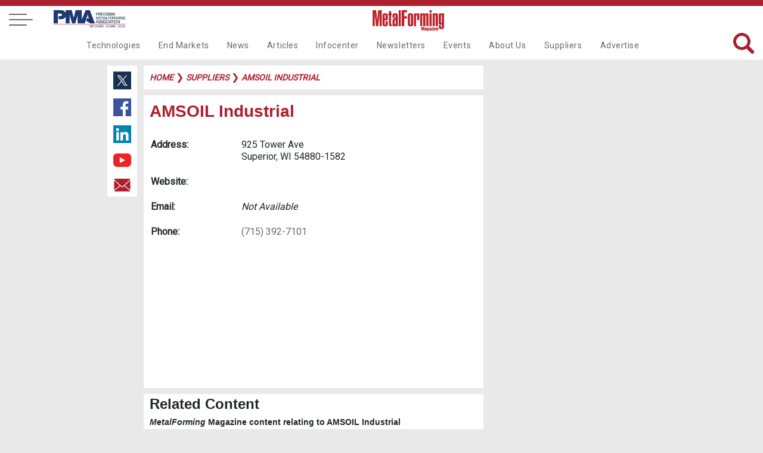

--- FILE ---
content_type: text/html
request_url: https://www.metalformingmagazine.com/suppliers/?/amsoil-industrial
body_size: 40737
content:

<!DOCTYPE html>
<html lang="en">
<head>
<meta charset='utf-8'>
<meta name='viewport' content='width=device-width, initial-scale=1'>
<meta name='title' content='MetalForming Magazine Suppliers | AMSOIL Industrial'>
<meta name='keywords' content='suppliers, metalforming, magazine'>
<meta name='description' content='Suppliers at MetalForming Magazine'>
<meta name='subject' content='MetalForming Magazine Suppliers'>
<meta name='copyright' content='2026 PMI Services, Inc.'>
<meta name='language' content='en-us'>
<meta name='robots' content='index, follow'>
<meta name='revised' content='1/14/2026'>
<meta name='abstract' content=''>
<meta name='topic' content='MetalForming Magazine Suppliers'>
<meta name='summary' content=''>
<meta name='classification' content='Business'>
<meta name='author' content='MetalForming Magazine, magazine@pma.org'>
<meta name='designer' content='PMI Services, Inc.'>
<meta name='reply-to' content='magazine@pma.org'>
<meta name='owner' content='PMI Services, Inc.'>
<meta name='url' content='https://www.metalformingmagazine.com/suppliers/?/amsoil-industrial'>
<meta name='identifier-URL' content=''>
<meta name='pagename' content=''>
<meta name='coverage' content='Worldwide'>
<meta name='distribution' content='Global'>
<meta name='rating' content='General'>
<meta name='revisit-after' content='7 days'>
<meta name='target' content='all'>
<meta name='HandheldFriendly' content='True'>
<meta name='MobileOptimized' content='320'>
<meta name='date' content=''>
<meta name='syndication-source' content=''>
<meta name='original-source' content=''>
<meta http-equiv='Expires' content='1/21/2031'>
<meta http-equiv='Cache-Control' content='max-age=86400'>
<meta property="og:site_name" content="MetalForming Magazine"/>
<meta property='og:title' content='MetalForming Magazine Suppliers | AMSOIL Industrial'>
<meta property='og:description' content='Suppliers at MetalForming Magazine' />
<meta property='og:type' content='article' />
<meta property='og:url' content='https://www.metalformingmagazine.com/suppliers/?/amsoil-industrial' />
<meta property='og:image' content='https://www.metalformingmagazine.com/public/images/social-media/logo-400x400.jpg' />
<meta property='og:image:width' content='400' />
<meta property='og:image:height' content='400' />
<meta name='twitter:card' content='summary'>
<meta name='twitter:site' content='@metalforming'>
<meta name='twitter:title' content='MetalForming Magazine Suppliers'>
<meta name='twitter:description' content='Suppliers at MetalForming Magazine' />
<meta name='twitter:creator' content=''>
<meta name='twitter:image' content=''>
<meta name='twitter:domain' content='https://www.metalformingmagazine.com'>
<meta name='thumbnail' content='https://www.metalformingmagazine.com/public/images/social-media/logo-400x400.jpg'/>
<link rel='canonical' href='https://www.metalformingmagazine.com/suppliers/?/amsoil-industrial' />
<title>MetalForming Magazine Suppliers | AMSOIL Industrial</title>

<meta name="google-site-verification" content="gbi57IRJa_NWUF-VfFA0w6CUnRt9BiP6b5Xd3eovZSo" />
<!-- Google tag (gtag.js) -->
<script async src="https://www.googletagmanager.com/gtag/js?id=G-65JW9JRLTL"></script>
<script> window.dataLayer = window.dataLayer || []; function gtag(){dataLayer.push(arguments);} gtag('js', new Date()); gtag('config', 'G-65JW9JRLTL'); </script>
<script type="text/javascript">
var viewstate		= 'iUbUSj+TYijYdSj+TQjUTYVV%28T%2C+WUjTQjU%28%29%2C+TQjU%5FijQhj%29+Qi+TYVV%5FijQhj%2C+TQjUTYVV%28T%2C+WUjTQjU%28%29%2C+TQjU%5FUdT%29+Qi+TYVV%5FUdT%2C+SbQii%5FTQjU%5FUdT%2C+SQjUWeho%5FdQcU%2C+fUhcQbYda%2C+jUSXbYda%2C+fheT%5FYT%2C+jYjbU%5FUd%2C+TQjU%5FijQhj%2C+UcRUT%5FSeTU%2C+SedjUdj%5FUd%2C+jofU%2C+YcQWU%2C+YcQWU%5FI%5FH%2C+YcQWU%5FJ%5FH%2C+YcQWU%5FSelUh%2C+TUSa%5FUd%2C+YdjUhUij%5FdQcU%2C+YdjUhUij%5FTUiShYfjYed%2C+ikR%5FYdjUhUij%5FdQcU%2C+ikR%5FYdjUhUij%5FTUiShYfjYed+V742+lm%5FcV%5FfheTi+mYjX+%28debeSa%29+mXUhU+kiUh%5FYT+%3D+%27GGKKOKMP%27+QdT+hUbQjYediXYf%5FjofU+%3D+%27SecfQdo%27+QdT+ijQjki+%3D+%27fkRbYiXUT%27+QdT+TQjUTYVV%282y%2C+TQjU%5FijQhj%2C+%27H%2FIH%2FIGIM+N%3AKN%3ALK+Qc%27%29+%3E%3D+G++QdT+%28jUSXbYda+Yi+dej+dkbb%29++QdT+TQjUTYVV%282y%2C+TQjU%5FUdT%2C+%27H%2FIH%2FIGIM+N%3AKN%3ALK+Qc%27%29+%3C%3D+G+ehTUh+Ro+TQjU%5FijQhj+TUiS%2C+SQjUWeho%5FdQcU%2C+fheT%5FYT%2C+jUSXbYda%2C+jYjbU%5FUd%2C+UcRUT%5FSeTU%2C+SedjUdj%5FUd%2C+jofU%2C+YcQWU%2C+YcQWU%5FI%5FH%2C+YcQWU%5FJ%5FH%2C+YcQWU%5FSelUh%2C+TUSa%5FUd%2C+YdjUhUij%5FdQcU%2C+YdjUhUij%5FTUiShYfjYed%2C+ikR%5FYdjUhUij%5FdQcU%2C+ikR%5FYdjUhUij%5FTUiShYfjYed+';
var thisURL 		= 'https://www.metalformingmagazine.com/suppliers/?/amsoil-industrial';
var message 		= '';
var topFldr 		= 'suppliers';
var popUp	 		= 'False';
var showLogin	 	= 'False';

</script>
<link href="/assets/css/nav.css?v=1/21/2026 7:47:54 AM" rel="stylesheet">
<link href="https://fonts.googleapis.com/css?family=Roboto" rel="stylesheet">
<link rel="icon" type="image/png" href="/assets/images/favicon96x96.png" >
<link rel="stylesheet" href="https://cdnjs.cloudflare.com/ajax/libs/font-awesome/4.7.0/css/font-awesome.min.css">
<link rel="stylesheet" type="text/css" href="/assets/js/tooltipster/dist/css/tooltipster.bundle.min.css" />
<link rel="stylesheet" type="text/css" href="/assets/js/tooltipster/dist/css/tooltipster-sideTip-borderless.min.css" />
<link rel="stylesheet" type="text/css" href="/assets/css/inside-pages.css?d=1/21/2026 7:47:54 AM">
<link rel="stylesheet" type="text/css" href="/assets/css/inside-mobile.css?d=1/21/2026 7:47:54 AM">
<link rel="stylesheet" type="text/css" href="/assets/js/jquery.fancybox.min.css">
<link rel="stylesheet" type="text/css" href="https://cdnjs.cloudflare.com/ajax/libs/select2/4.0.7/css/select2.min.css" />
<script src="https://cdnjs.cloudflare.com/ajax/libs/select2/4.0.7/js/select2.min.js"></script> 
<!-- Ad JS --> 
<script type="text/javascript">if (!window.AdButler){(function(){var s = document.createElement("script"); s.async = true; s.type = "text/javascript";s.src = 'https://servedbyadbutler.com/app.js';var n = document.getElementsByTagName("script")[0]; n.parentNode.insertBefore(s, n);}());}</script> 
<script type="text/javascript">
var AdButler = AdButler || {}; AdButler.ads = AdButler.ads || [];
var abkw = window.abkw || '';
</script> 
<!-- End Ad JS -->
<style>
.featured-article, .event-header {
	background-image: url('') !important;
}
</style>

<!--Scripts-->
</head>
<body>
<!-- Google Tag Manager (noscript) -->
<noscript>
<iframe src="https://www.googletagmanager.com/ns.html?id=GTM-TJT6KKW"
height="0" width="0" style="display:none;visibility:hidden"></iframe>
</noscript>
<!-- End Google Tag Manager (noscript) --> 

 
 <!-- Load Facebook SDK for JavaScript -->
  <div id="fb-root"></div>
  <script>(function(d, s, id) {
    var js, fjs = d.getElementsByTagName(s)[0];
    if (d.getElementById(id)) return;
    js = d.createElement(s); js.id = id;
    js.src = "https://connect.facebook.net/en_US/sdk.js#xfbml=1&version=v3.0";
    fjs.parentNode.insertBefore(js, fjs);
  }(document, 'script', 'facebook-jssdk'));</script>

<a id="top"></a>
<nav id="fixed-nav" class="nav">
  <div class="menu-wrap">
    <nav class="menu"> 
      <div class="menu-list"> 
        <!-- side dropdown -->
        <div class="dropdown-side"  id="dropdown-side">
          <div class="arrow-dropdown-side"><span class="{% if link.active %}active{% endif %}"> <a class="main-nav-side">Main Navigation <i class="fa fa-angle-double-right" id="nav-arrow"></i></a></span></div>
          <ul>
            <li><a class="noline" href="/technology">Technologies</a></li>
<li><a class="noline" href="/end-markets">End Markets</a></li>
<li><a class="noline" href="/news">News</a></li>
<li><a class="noline" href="/article">Articles</a></li>
<li><a class="noline" href="/infocenter">Infocenter</a></li>
<li><a class="noline" href="/newsletter">Newsletters</a></li>
<li><a class="noline" href="/event">Events</a></li>
<li><a class="noline" href="/about-us">About Us</a></li>
<li><a class="noline" href="/suppliers">Suppliers</a></li>
<li><a class="noline" href="/advertise">Advertise</a></li>

          </ul>
        </div>
        <span class="side-nav-item"> <a class="account" href="#login"><span>Login</span></a> </span> <a href="/subscribe"> <span>Subscribe</span> </a> <a href="/search"> <span><i class="fa fa-search" aria-hidden="true"></i> Search</span> </a> <a href="/event"> <span>Events</span> </a> <a style="display: block;" href="/newsletter"> <span>Newsletters</span> </a> <a style="display: block;" href="/advertise"> <span>Advertise</span> </a> 
        <a href="/issue/?/december-2025" class="noline"> <span>Current Issue</span> <br>
        <img class="cover-mf" alt="MetalForming Magazine Issue" src="https://www.metalformingmagazine.com/public/images/2025/12/cover.JPG" /> </a> 
		<a class="grey noline" href="/espanol/"> <span>Edición En Español </span></a>
        <a class="noline" target="new" href="https://digital.metalformingmagazine.com/view/330340432/"><img class="cover-3d" alt="MetalForming Magazine Espanol Issue" src="https://www.metalformingmagazine.com/public/espanol/images/2025/10/cover.JPG" /></a>
        <a class="grey noline" target="new" href="https://www.pma.org/home/"> <span><small>The official publication of</small></span><img class="logo-pma" alt="PMA logo" src="/assets/images/nav/PMA.jpg"> </a>
		<a class="grey noline" target="new" href="https://www.fabtechexpo.com/"> <span><small>The official publication of</small></span><img class="logo-fabtech" src="/assets/images/nav/Fabtech.png" alt="Fabtech logo"> </a> <br><br>  <a target="_new" class="socialmedia" href="https://twitter.com/MetalForming"> <img class="twitter footer-twitter" src="/assets/images/nav/twitter.jpg" alt="MetalForming magazine on X"></a>  <a target="_new" class="socialmedia" href="https://www.facebook.com/MetalFormingMagazine/"><img class="facebook" src="/assets/images/nav/facebook.jpg" alt="MetsalForming magazine on FaceBook"></a>  <a target="_new" class="socialmedia" href="https://www.linkedin.com/company/metalforming-magazine/"><img class="linkedin" src="/assets/images/nav/linkedin.jpg" alt="MetalForming magazine on LinkedIn"></a>  <a target="_new" class="socialmedia" href="https://www.youtube.com/channel/UChsI-EQJ3m773dP7vYGAPew"><img class="youtube" src="/assets/images/nav/youtube.jpg" alt="MetalForming magazine on YouTube"></a><br><br>
       
      </div>
    </nav>
    <button class="close-button" id="close-button">Close Menu</button>
  </div>
  <button class="menu-button" id="open-button"> <span></span> <span></span> <span></span> </button><a class="desktop-only pma-top-logo" target="new" href="https://www.pma.org/home/"><img style="width:100%;" src="/assets/images/nav/PMA.jpg" alt="PMA logo"> </a>
  <div class="content"> <a href="https://www.metalformingmagazine.com/"><img class="logo" src="/assets/images/nav/MetalformMag-Red.jpg" alt="MetalForming magazine logo"></a>
    <div id="top-right-nav"><a id="top-login" class="top-right-item account" href="#login">Login</a>&nbsp;&nbsp;&nbsp;| <a class="top-right-item fancybox" data-fancybox="gallery" data-width="640" data-height="360" data-small-btn="true" href="//www.youtube.com/embed/LV84LQ8lxNw">Benefits of my account</a>&nbsp;&nbsp;&nbsp;| <a class="top-right-item save-date" href="/subscribe/">Subscribe</a>&nbsp;&nbsp;&nbsp;|<a class="top-right-item" href="/search/">Search</a> 
      <br /><div class="top-right-social">  <a target="_new" href="https://twitter.com/MetalForming"> <img class="twitter footer-twitter" src="/assets/images/nav/twitter.jpg" alt="MetalForming magazine on X (Twitter)"></a>  <a target="_new" href="https://www.facebook.com/MetalFormingMagazine/"><img class="facebook" src="/assets/images/nav/facebook.jpg" alt="MetalForming magazine on FaceBook"></a>  <a target="_new" href="https://www.linkedin.com/company/metalforming-magazine/"><img class="linkedin" src="/assets/images/nav/linkedin.jpg" alt="MetalForming magazine on LinkedIn"></a>  <a target="_new" href="https://www.youtube.com/channel/UChsI-EQJ3m773dP7vYGAPew"><img class="youtube" src="/assets/images/nav/youtube.jpg" alt="MetalForming magazine on YouTube"></a></div>
	  <div style="display: none;">
        <div id="login" >
        <a id="login-top"></a>
          <div class="container1">
            <center>
              <ul class="tabs">
                <li class="tab-link current" data-tab="login-tab-1">Login</li>
                <li class="tab-link" data-tab="login-tab-2">Register</li>
              </ul>
            </center>
            <div id="login-tab-1" class="tab-content current">
              <form id="login-form">
                <div id="login-message"  class="form-message"></div>
                <input type="text" id="login-email" name="email" class="required" placeholder="Email*">
                <input type="password" id="login-password" class="required" name="password" placeholder="Password*">
                <input type="submit" id="submit-login" class="validate" value="Login">
              </form>
              <br>
              <center>
                <a id="login-reset-password">Forgot Password?</a> <a id="login-reset-form" style="display:none;"><strong>Reset Login Form</strong></a>
              </center>
            </div>
            <div id="login-tab-2" class="tab-content">
              <form id="create" class="account-form">
                <h2>Register</h2>
                
                <div id="create-account-message" class="form-message"></div>
                <small>Name</small>
                <input type="text" id="create-first-name" name="create-first-name" class="required" placeholder="First Name*">
                <input type="text" id="create-last-name"  class="required" name="create-last-name" placeholder="Last Name*">
                <small>Contact</small>
                <input type="text" id="create-email" name="create-email" class="required" placeholder="Email*">
				<input type="hidden" id="create-work-phone" name="create-work-phone" value="">
                <input type="hidden" id="create-phone" name="create-phone" value="">

				<small>Employment</small>
                <input type="hidden" id="create-title"  name="create-title" value="">
                <input type="text" id="create-company" name="create-company"  class="required" placeholder="Company*">
				<input type="hidden" id="create-address1" name="create-address1" value="">
                <input type="hidden" id="create-address2" name="create-address2" value="">
                <input type="hidden" id="create-city" name="create-city" value="">
                <input style="width: 45% !important; float: left" type="hidden" id="create-state" name="create-state" maxlength="2" value="">
                <input style="width: 48% !important; float: left" type="hidden" id="create-zip" name="create-zip" value="">
				<small>Password</small>
                <input type="password" id="create-password" class="required" name="create-password" placeholder="Password*">
                <input type="password" id="create-confirm-password" class="required" name="create-confirm-password" placeholder="Confirm Password*">
                <input type="submit" id="submit-new-account" class="submit validate" value="Sign Up">
                <input type="hidden" id="create-user-id" name="create-user-id" value="">
              </form>
            </div>
          </div>
        </div>
      </div>
    </div>
    
    <div class="navbar">
	<div class="dropdown test">
  <a href="/technology" class="nav-item">Technologies</a>
  <div class="dropdown-content">
    <div class="row">
        <a class="subnav-item" href="/technology/?/additive-manufacturing">Additive Manufacturing</a>
        <a class="subnav-item" href="/technology/?/bending">Bending</a>
        <a class="subnav-item" href="/technology/?/cnc-punching">CNC Punching</a>
        <a class="subnav-item" href="/technology/?/coil-and-sheet-handling">Coil and Sheet Handling</a>
        <a class="subnav-item" href="/technology/?/cutting">Cutting</a>
        <a class="subnav-item" href="/technology/?/finishing">Finishing</a>
        <a class="subnav-item" href="/technology/?/in-die-operations">In-Die Operations</a>
        <a class="subnav-item" href="/technology/?/lubrication">Lubrication</a>
        <a class="subnav-item" href="/technology/?/management">Management</a>
        <a class="subnav-item" href="/technology/?/materials">Materials</a>
      </div>
      <div class="row2">
        <a class="subnav-item" href="/technology/?/other-processes">Other Processes</a>
        <a class="subnav-item" href="/technology/?/pressroom-automation">Pressroom Automation</a>
        <a class="subnav-item" href="/technology/?/quality-control">Quality Control</a>
        <a class="subnav-item" href="/technology/?/safety">Safety</a>
        <a class="subnav-item" href="/technology/?/sensing-electronics-iot">Sensing&#47;Electronics&#47;IOT</a>
        <a class="subnav-item" href="/technology/?/software">Software</a>
        <a class="subnav-item" href="/technology/?/stamping-presses">Stamping Presses</a>
        <a class="subnav-item" href="/technology/?/tooling">Tooling</a>
        <a class="subnav-item" href="/technology/?/training">Training</a>
        <a class="subnav-item" href="/technology/?/welding-and-joining">Welding and Joining</a>
    </div>
  </div>
</div>
<div class="dropdown test">
  <a href="/end-markets" class="nav-item">End Markets</a>
  <div class="dropdown-content">
    <div class="row">
        <a class="subnav-item" href="/end-markets/?/aerospace">Aerospace</a>
        <a class="subnav-item" href="/end-markets/?/agriculture">Agriculture</a>
        <a class="subnav-item" href="/end-markets/?/appliance">Appliance</a>
        <a class="subnav-item" href="/end-markets/?/automotive">Automotive</a>
        <a class="subnav-item" href="/end-markets/?/electronics">Electronics</a>
        <a class="subnav-item" href="/end-markets/?/hardware">Hardware</a>
        <a class="subnav-item" href="/end-markets/?/industrial">Industrial</a>
        <a class="subnav-item" href="/end-markets/?/job-shop">Job Shop</a>
        <a class="subnav-item" href="/end-markets/?/marine">Marine</a>
        <a class="subnav-item" href="/end-markets/?/medical">Medical</a>
        <a class="subnav-item" href="/end-markets/?/military">Military</a>
        <a class="subnav-item" href="/end-markets/?/other">Other</a>
        <a class="subnav-item" href=""></a>
    </div>
  </div>
</div>
<div class="dropdown test">
  <a href="/news" class="nav-item">News</a>
</div>
<div class="dropdown test">
  <a href="/article" class="nav-item">Articles</a>
  <div class="dropdown-content">
    <div class="row">
        <a class="subnav-item" href="/issue/?/december-2025">Current Issue</a>
        <a class="subnav-item" href="/issue">Archive</a>
        <a class="subnav-item" href="/featured-articles">Featured Articles</a>
        <a class="subnav-item" href="/authors">Authors</a>
        <a class="subnav-item" href="/love-letters">Love Letters</a>
        <a class="subnav-item" href="/5-questions">5 Questions</a>
        <a class="subnav-item" href="/glossary">Glossary</a>
        <a class="subnav-item" href="/espanol">Metalforming Español</a>
        <a class="subnav-item" href="/stamping-journal">Stamping Journal</a>
    </div>
  </div>
</div>
<div class="dropdown test">
  <a href="/infocenter" class="nav-item">Infocenter</a>
  <div class="dropdown-content">
    <div class="row">
        <a class="subnav-item" target="_blank" rel="noopener noreferrer" href="https://digital.metalformingmagazine.com/view/926126787/">Tool & Die ebook</a>
        <a class="subnav-item" href="/podcast">Podcasts</a>
        <a class="subnav-item" href="/video">Videos</a>
        <a class="subnav-item" href="/webinar">Webinars</a>
        <a class="subnav-item" href="/white-paper">White Papers</a>
    </div>
  </div>
</div>
<div class="dropdown test">
  <a href="/newsletter" class="nav-item">Newsletters</a>
  <div class="dropdown-content">
    <div class="row">
        <a class="subnav-item" href="/newsletter/?/metalforming">MetalForming</a>
        <a class="subnav-item" href="/newsletter/?/business-edge">Business Edge</a>
        <a class="subnav-item" href="/newsletter/?/metalforming-automotive">MetalForming Automotive</a>
        <a class="subnav-item" href="/newsletter/?/mf-espanol">MetalForming Espanol</a>
    </div>
  </div>
</div>
<div class="dropdown test">
  <a href="/event" class="nav-item">Events</a>
  <div class="dropdown-content">
    <div class="row">
        <a class="subnav-item" href="/event/?/fabrication-strategy-summit">Fabrication Strategy Summit</a>
        <a class="subnav-item" href="/event/?/hot-stamping-experience-and-tech-tour">Hot Stamping Experience</a>
        <a class="subnav-item" target="_blank" rel="noopener noreferrer" href="/event/?/iot-forum-and-erp-shootout">Industry 4.0/ERP</a>
        <a class="subnav-item" target="_blank" rel="noopener noreferrer" href="/event/?/lubrication-technology-for-metal-formers-and-die-shops">Metal Stamping Technology</a>
      </div>
      <div class="row2">
        <a class="subnav-item" target="_blank" rel="noopener noreferrer" href="https://portal.pma.org/s/lt-event?id=a1mV50000013PZB">Mexico Stamping Technology</a>
        <span class="hover" style="position:relative; cursor:pointer;" rel="65">
<a class="subnav no-click" id="subnav65">FABTECH</a>
          <span class="toggleDiv subnavdrop" style="margin-left:-120px !important;"  id="3rdnav65">
<a href="/fabtech-previews/" >FABTECH Previews</a>
<a href="/four-on-the-floor/" >Four on the Floor</a>
<a href="/seen-at-fabtech/" >Seen at FABTECH</a>
          </span>
        </span>
        <a class="subnav-item" href=""></a>
    </div>
  </div>
</div>
<div class="dropdown test">
  <a href="/about-us" class="nav-item">About Us</a>
  <div class="dropdown-content">
    <div class="row">
        <a class="subnav-item" href="/contact">Contact Us</a>
        <a class="subnav-item" target="_blank" rel="noopener noreferrer" href="/job-center">Job Center</a>
        <a class="subnav-item" href="/sitemap">Sitemap</a>
        <a class="subnav-item" href="/subscribe">Subscribe</a>
        <a class="subnav-item" href="/terms-and-conditions">Terms and Conditions</a>
    </div>
  </div>
</div>
<div class="dropdown test">
  <a href="/suppliers" class="nav-item">Suppliers</a>
</div>
<div class="dropdown test">
  <a href="/advertise" class="nav-item">Advertise</a>
  <div class="dropdown-content">
    <div class="row">
        <a class="subnav-item" href="/advertise/print.asp">Print</a>
        <a class="subnav-item" href="/advertise/digital.asp">Digital</a>
        <a class="subnav-item" href="/advertise/video.asp">Video</a>
        <a class="subnav-item" href="/advertise/social.asp">Social Media</a>
        <a class="subnav-item" href="/advertise/events.asp">Events</a>
        <a class="subnav-item" href="/advertise/guidelines.asp">Editorial Guidelines</a>
    </div>
  </div>
</div>

      <span id="search-top">
      <form name="searchForm" id="searchForm" method="get" action="/search/">
        <input class="searchbar" name="q" type="text" value="" placeholder="What are you looking for?">
        <img id="search" alt="Search Icon"  src="/assets/images/home/search-red.png" >
      </form>
      </span></div>
  </div>
</nav>



<header class="article"></header>
<div class="wrapper"> <div class="socialmedia-left">  <a target="_new" href="https://twitter.com/intent/tweet?text=https://www.metalformingmagazine.com/suppliers/?/amsoil-industrial"> <img class="twitter footer-twitter" src="/assets/images/nav/twitter.jpg" alt="Share content on X (Twitter)"></a>  <a target="_new" href="https://www.facebook.com/sharer/sharer.php?u=https://www.metalformingmagazine.com/suppliers/?/amsoil-industrial"><img class="facebook" src="/assets/images/nav/facebook.jpg" alt="Share content on Facebook"></a>  <a target="_new" href="https://www.linkedin.com/shareArticle?mini=true&url=https://www.metalformingmagazine.com/suppliers/?/amsoil-industrial&title=MetalForming+Magazine+Suppliers+%7C+AMSOIL+Industrial&summary=Suppliers+at+MetalForming+Magazine&source="><img class="linkedin" src="/assets/images/nav/linkedin.jpg" alt="Share content on LinkedIn"></a>  <a target="_new" href="https://www.youtube.com/channel/UChsI-EQJ3m773dP7vYGAPew"><img class="youtube" src="/assets/images/nav/youtube.jpg" alt="Share content on YouTube"></a>  <a target="_new" href="mailto:?subject=Check out this link on MetalForming Magazine&body=You can check it out at: https://www.metalformingmagazine.com/suppliers/?/amsoil-industrial"><img class="email" src="/assets/images/nav/email.jpg" alt="Share content via Email"></a></div>
  
  <div class="main-content caption-field"><div id="breadcrumbs"><div id="message"></div> <a href="/" class="category-tag-article">Home</a>
 &#10095;  <a href="/suppliers/" class="category-tag-article">suppliers</a>
 &#10095; <a href="?/amsoil-industrial" class="category-tag-article">amsoil industrial</a>

</div>
    <div id="suppliers-header">
  <h1>AMSOIL Industrial </h1>
  
  <table id="company-profile-info">
    
    <tr>
      <td style="width:150px" ><br>
        <strong>Address:</strong></td>
      <td><br>925 Tower Ave<br>Superior, WI 54880-1582</td>
    </tr>
    <tr>
      <td style="width:150px" ><br>
        <strong>Website:</strong></td>
      <td><br>
        </td>
    </tr>
    <tr>
      <td style="width:150px" ><br>
        <strong>Email:</strong></td>
      <td><br>
        <em>Not Available</em></td>
    </tr>
    <tr>
      <td style="width:150px" ><br>
        <strong>Phone:</strong></td>
      <td><br>
        <a href="tel:7153927101">(715) 392-7101  </a><br><br></td>
    </tr>
    
    
  </table>
 <iframe class="company-map" src="https://www.google.com/maps/embed/v1/place?q=925%20Tower%20Ave%20Superior%2C%20WI%2054880%2D1582&key=AIzaSyA3G9QGUNCxRsEqQTRwitsQtgJOEUE-EgE"></iframe>
</div>



<div class="page-title">
  <h2>Related Content</h2>
  <h5><em>MetalForming</em> Magazine content relating to AMSOIL Industrial</h5>
</div>
<form name="red-form" id="red-form" method="post" action="https://www.metalformingmagazine.com/suppliers/?/amsoil-industrial"><div class="dropdown-buttons"><div class="custom-select" id="type-of-technology">
  <i class="fas fa-angle-double-right" id="arrow-dropdown"></i>
  <select class="red-select" id="select-type-of-technology" name="select-type-of-technology">
  <option value="All">Select Type of Technology</option>
  <option value="All">All Technology</option>
    <option value="end-market">End Market</option>
    <option value="lubrication">Lubrication</option>
  </select>
</div>
</div></form><div id="box1">     <div class="image-box link bg-img" rel="/article/?/end-market/aerospace/synthetic-lubricant-supplier-amsoil-acquires-aerospace-lubricants" style="background-image: linear-gradient(to right, rgba(0, 0, 0, 0.9), rgba(0, 0, 0, 0.2) 70%), url('/assets/images/2x1.jpg')">  <a class="category-tag-small" href="/technology/?/lubrication">Lubrication</a><br>    <a href="/article/?/end-market/aerospace/synthetic-lubricant-supplier-amsoil-acquires-aerospace-lubricants"><h2 class="image-title">Synthetic-Lubricant Supplier Amsoil Acquires Aerospace Lubricants
</h2></a><br>    <div class="image-date"><a href="/new-releases/?/2024/July/3">July 3, 2024</a></div>    </div></div><div id="box2">     <img alt="Oil is Not Oil" class="image-top-box link" rel="/article/?/lubrication/lubricants/oil-is-not-oil" src="https://www.metalformingmagazine.com/public/images/2022/08/oil-is-not-oil-image_3_1.JPG">  <a class="category-tag-small" href="/technology/?/lubrication">Lubrication</a><br>  <a href="/article/?/lubrication/lubricants/oil-is-not-oil"><h4 class="headline-4">Oil is Not Oil</h4></a><br>  <a href="/authors/profile/?/brad-kuvin"><span class="name">Brad Kuvin</span></a><br>  <div class="date"><a href="/new-releases/?/2022/July/27">July 27, 2022</a></div>  </div><div id="box3">     <img alt="Comprehensive Lubrication Program to Improve Produ..." class="image-left-box link" rel="/article/?/lubrication/lubricants/comprehensive-lubrication-program-to-improve-production-efficiencies" src="https://www.metalformingmagazine.com/public/images/2022/01/comprehensive-lubrication-program-to-improve-production-efficiencies-image.JPG">  <span class="text-right">  <a class="category-tag-small" href="/technology/?/lubrication">Lubrication</a><br>    <a href="/article/?/lubrication/lubricants/comprehensive-lubrication-program-to-improve-production-efficiencies"><h2 class="headline-6">Comprehensive Lubrication Program to Improve Produ...</h2></a><br>        <div class="date"><a href="/new-releases/?/2022/January/13">January 13, 2022</a></div>  </span>  </div><div id="box4">         <a class="category-tag-small" href="/technology/?/lubrication">Lubrication</a><br>    <a href="/article/?/lubrication/lubricants/amsoil-launches-business-unit-to-serve-large-b2b-customers"><h2 class="headline-5">Amsoil Launches Business Unit to Serve Large B2B Customers</h2></a><br>        <div class="date"><a href="/new-releases/?/2021/September/22">September 22, 2021</a></div>    </div>
    
    <a id="newsletter-form"></a>
<div id="newsletter">
  <h4>Subscribe to the Newsletter</h4>
  <h5>Start receiving newsletters.</h5>
  <form id="newsletter-form" name="newsletter-form">
    <input type="text" id="newsletter-email" name="newsletter-email" class="required" placeholder="Email*" value="">
    <input type="text" id="newsletter-fname" name="newsletter-fname" class="required" placeholder="First Name" value="">
    <input type="text" id="newsletter-lname" name="newsletter-lname" class="required" placeholder="Last Name" value="">
    <input type="hidden" id="newsletter-brand" value="MFM">
    <input type="hidden" id="newsletter-subcode" value="">
    <input type="button" id="newsletter-subscribe" class="submit validate" value="Subscribe">
  </form>
</div>
 </div>
  <div class="sidebar-right-adpage">
  <div id="sidebar-right-adpage">
<!-- Suppliers HP  Ad-->
<script type="text/javascript">
  var rnd = window.rnd || Math.floor(Math.random()*10e6);
  var pid402203 = window.pid402203 || rnd;
  var plc402203 = window.plc402203 || 0;
  var abkw = window.abkw || '';
  var absrc = 'https://servedbyadbutler.com/adserve/;ID=175904;size=0x0;setID=402203;type=js;sw='+screen.width+';sh='+screen.height+';spr='+window.devicePixelRatio+';kw='+abkw+';pid='+pid402203+';place='+(plc402203++)+';rnd='+rnd+';click=CLICK_MACRO_PLACEHOLDER';
  document.write('<scr'+'ipt src="'+absrc+'" type="text/javascript"></scr'+'ipt>');
</script>
<!-- End Suppliers HP  Ad-->


<!-- Suggested Topics Ad-->
<script type="text/javascript">
  var rnd = window.rnd || Math.floor(Math.random()*10e6);
  var pid700791 = window.pid700791 || rnd;
  var plc700791 = window.plc700791 || 0;
  var abkw = window.abkw || '';
  var absrc = 'https://servedbyadbutler.com/adserve/;ID=175904;size=0x0;setID=700791;type=js;sw='+screen.width+';sh='+screen.height+';spr='+window.devicePixelRatio+';kw='+abkw+';pid='+pid700791+';place='+(plc700791++)+';rnd='+rnd+';click=CLICK_MACRO_PLACEHOLDER';
  document.write('<scr'+'ipt src="'+absrc+'" type="text/javascript"></scr'+'ipt>');
</script>
<!-- End Suggested Topics Ad-->

  </div>

</div> </div>
  

<div id="bottom-content" class="caption-field">  </div>
<footer>
  <div id="footer">
    <p class="m-0 text-center text-white"><br> 
        <a target="_new" href="https://twitter.com/MetalForming"> <img class="twitter footer-twitter" src="/assets/images/nav/twitter.jpg" alt="MetalForming magazine on X (Twitter)"></a>  <a target="_new" href="https://www.facebook.com/MetalFormingMagazine/"><img class="facebook" src="/assets/images/nav/facebook.jpg" alt="MetalForming magazine on FaceBook"></a>  <a target="_new" href="https://www.linkedin.com/company/metalforming-magazine/"><img class="linkedin" src="/assets/images/nav/linkedin.jpg" alt="MetalForming magazine on LinkedIn"></a>  <a target="_new" href="https://www.youtube.com/channel/UChsI-EQJ3m773dP7vYGAPew"><img class="youtube" src="/assets/images/nav/youtube.jpg" alt="MetalForming magazine on YouTube"></a><br>
     &copy; Copyright 2026 - PMA Services, Inc.<br>
     6363 Oak Tree Blvd. | Independence | Ohio 44131-2500<br>
      P: <a href="tel:2169018800">216-901-8800</a>
      <br>
      <span style="font-size:.8em; color:#333;"><i class="fa fa-file-text-o"></i>&nbsp;1/21/2026 7:47:55 AM<br>18.221.188.200</span>
    </p>
    <div id="sitemap">
      <div class="sitemap-col">
  <a href="/technology"><span class="sitemap-header">Technologies</span></a>
  <span class="hide">
    <a href="/technology/?/additive-manufacturing">Additive Manufacturing</a>
    <a href="/technology/?/bending">Bending</a>
    <a href="/technology/?/cnc-punching">CNC Punching</a>
    <a href="/technology/?/coil-and-sheet-handling">Coil and Sheet Handling</a>
    <a href="/technology/?/cutting">Cutting</a>
    <a href="/technology/?/finishing">Finishing</a>
    <a href="/technology/?/in-die-operations">In-Die Operations</a>
    <a href="/technology/?/lubrication">Lubrication</a>
    <a href="/technology/?/management">Management</a>
    <a href="/technology/?/materials">Materials</a>
    <a href="/technology/?/other-processes">Other Processes</a>
    <a href="/technology/?/pressroom-automation">Pressroom Automation</a>
    <a href="/technology/?/quality-control">Quality Control</a>
    <a href="/technology/?/safety">Safety</a>
    <a href="/technology/?/sensing-electronics-iot">Sensing&#47;Electronics&#47;IOT</a>
    <a href="/technology/?/software">Software</a>
    <a href="/technology/?/stamping-presses">Stamping Presses</a>
    <a href="/technology/?/tooling">Tooling</a>
    <a href="/technology/?/training">Training</a>
    <a href="/technology/?/welding-and-joining">Welding and Joining</a>
  </span>
</div>
<div class="sitemap-col">
  <a href="/end-markets"><span class="sitemap-header">End Markets</span></a>
  <span class="hide">
    <a href="/end-markets/?/aerospace">Aerospace</a>
    <a href="/end-markets/?/agriculture">Agriculture</a>
    <a href="/end-markets/?/appliance">Appliance</a>
    <a href="/end-markets/?/automotive">Automotive</a>
    <a href="/end-markets/?/electronics">Electronics</a>
    <a href="/end-markets/?/hardware">Hardware</a>
    <a href="/end-markets/?/industrial">Industrial</a>
    <a href="/end-markets/?/job-shop">Job Shop</a>
    <a href="/end-markets/?/marine">Marine</a>
    <a href="/end-markets/?/medical">Medical</a>
    <a href="/end-markets/?/military">Military</a>
    <a href="/end-markets/?/other">Other</a>
    <a href=""></a>
  </span>
</div>
<div class="sitemap-col">
  <a href="/news"><span class="sitemap-header">News</span></a>
  <span class="hide">
  </span>
</div>
<div class="sitemap-col">
  <a href="/article"><span class="sitemap-header">Articles</span></a>
  <span class="hide">
    <a href="/issue/?/december-2025">Current Issue</a>
    <a href="/issue">Archive</a>
    <a href="/featured-articles">Featured Articles</a>
    <a href="/authors">Authors</a>
    <a href="/love-letters">Love Letters</a>
    <a href="/5-questions">5 Questions</a>
    <a href="/glossary">Glossary</a>
    <a href="/espanol">Metalforming Español</a>
    <a href="/stamping-journal">Stamping Journal</a>
  </span>
</div>
<div class="sitemap-col">
  <a href="/infocenter"><span class="sitemap-header">Infocenter</span></a>
  <span class="hide">
    <a target="_blank" rel="noopener noreferrer" href="https://digital.metalformingmagazine.com/view/926126787/">Tool & Die ebook</a>
    <a href="/podcast">Podcasts</a>
    <a href="/video">Videos</a>
    <a href="/webinar">Webinars</a>
    <a href="/white-paper">White Papers</a>
  </span>
</div>
<div class="sitemap-col">
  <a href="/newsletter"><span class="sitemap-header">Newsletters</span></a>
  <span class="hide">
    <a href="/newsletter/?/metalforming">MetalForming</a>
    <a href="/newsletter/?/business-edge">Business Edge</a>
    <a href="/newsletter/?/metalforming-automotive">MetalForming Automotive</a>
    <a href="/newsletter/?/mf-espanol">MetalForming Espanol</a>
  </span>
</div>
<div class="sitemap-col">
  <a href="/event"><span class="sitemap-header">Events</span></a>
  <span class="hide">
    <a href="/event/?/fabrication-strategy-summit">Fabrication Strategy Summit</a>
    <a href="/event/?/hot-stamping-experience-and-tech-tour">Hot Stamping Experience</a>
    <a target="_blank" rel="noopener noreferrer" href="/event/?/iot-forum-and-erp-shootout">Industry 4.0/ERP</a>
    <a target="_blank" rel="noopener noreferrer" href="/event/?/lubrication-technology-for-metal-formers-and-die-shops">Metal Stamping Technology</a>
    <a target="_blank" rel="noopener noreferrer" href="https://portal.pma.org/s/lt-event?id=a1mV50000013PZB">Mexico Stamping Technology</a>
<br><br>FABTECH
<a href="/fabtech-previews/" >FABTECH Previews</a>
<a href="/four-on-the-floor/" >Four on the Floor</a>
<a href="/seen-at-fabtech/" >Seen at FABTECH</a>
    <a href=""></a>
  </span>
</div>
<div class="sitemap-col">
  <a href="/about-us"><span class="sitemap-header">About Us</span></a>
  <span class="hide">
    <a href="/contact">Contact Us</a>
    <a target="_blank" rel="noopener noreferrer" href="/job-center">Job Center</a>
    <a href="/sitemap">Sitemap</a>
    <a href="/subscribe">Subscribe</a>
    <a href="/terms-and-conditions">Terms and Conditions</a>
  </span>
</div>
<div class="sitemap-col">
  <a href="/suppliers"><span class="sitemap-header">Suppliers</span></a>
  <span class="hide">
  </span>
</div>
<div class="sitemap-col">
  <a href="/advertise"><span class="sitemap-header">Advertise</span></a>
  <span class="hide">
    <a href="/advertise/print.asp">Print</a>
    <a href="/advertise/digital.asp">Digital</a>
    <a href="/advertise/video.asp">Video</a>
    <a href="/advertise/social.asp">Social Media</a>
    <a href="/advertise/events.asp">Events</a>
    <a href="/advertise/guidelines.asp">Editorial Guidelines</a>
  </span>
</div>

    </div>
  </div> 
</footer> 
<script src="https://code.jquery.com/jquery-1.10.2.min.js" type="text/javascript"></script>
<script src="/assets/js/classie.js" type="text/javascript"></script>
<script src="/assets/js/smooth-scroll.min.js" type="text/javascript"></script>
<script src="/assets/js/jquery.jkit.1.2.16.min.js" type="text/javascript"></script>
<script src="/assets/js/main.js" type="text/javascript"></script>
<script src="/assets/js/imagesloaded.pkgd.min.js" type="text/javascript"></script>
<script src="/assets/js/jquery.waitforimages.js" type="text/javascript"></script>
<script src="/assets/js/masonry.pkgd.min.js" type="text/javascript"></script>
<script src="/assets/js/script.js" type="text/javascript"></script>
<script src="/assets/js/tooltipster/dist/js/tooltipster.bundle.min.js" type="text/javascript" ></script>
<script src="/assets/js/fancybox/jquery.fancybox.min.js" type="text/javascript" ></script>
<script src="/assets/js/calendar.js" type="text/javascript" ></script> 
<script src="/assets/js/mf-custom.js?t=1/21/2026 7:47:54 AM" type="text/javascript"></script>

<!-- Suppliers Popup Ad-->
<script type="text/javascript">
  var rnd = window.rnd || Math.floor(Math.random()*10e6);
  var pid424377 = window.pid424377 || rnd;
  var plc424377 = window.plc424377 || 0;
  var abkw = window.abkw || '';
  var absrc = 'https://servedbyadbutler.com/adserve/;ID=175904;size=0x0;setID=424377;type=js;sw='+screen.width+';sh='+screen.height+';spr='+window.devicePixelRatio+';kw='+abkw+';pid='+pid424377+';place='+(plc424377++)+';rnd='+rnd+';click=CLICK_MACRO_PLACEHOLDER';
  document.write('<scr'+'ipt src="'+absrc+'" type="text/javascript"></scr'+'ipt>');
</script>
<!-- End Suppliers Popup Ad-->


<!-- Start of HubSpot Embed Code -->
<script type="text/javascript" id="hs-script-loader" async defer src="//js.hs-scripts.com/22243549.js"></script>
<!-- End of HubSpot Embed Code -->


</body>
</html>
